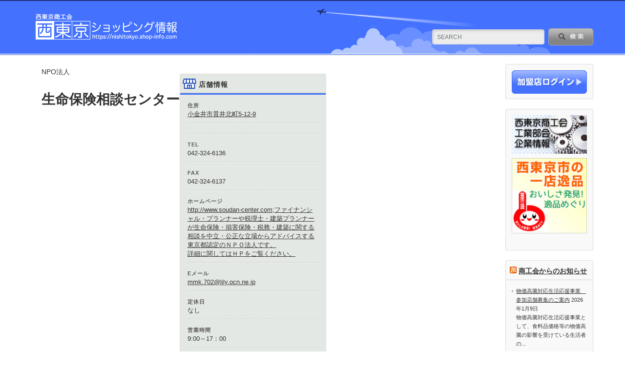

--- FILE ---
content_type: text/html; charset=UTF-8
request_url: https://nishitokyo.shop-info.com/ky9108/
body_size: 20720
content:
<!DOCTYPE html>
<html>
<!-- head profile="https://gmpg.org/xfn/11" -->
<head prefix="og: //ogp.me/ns# fb: //ogp.me/ns/fb# article: //ogp.me/ns/article#">
<meta http-equiv="Content-Type" content="text/html; charset=UTF-8" />
<meta http-equiv="X-UA-Compatible" content="IE=edge,chrome=1" />
<meta name="viewport" content="width=device-width" />
<title>NPO法人 生命保険相談センター - 西東京ショッピング情報</title>
<meta name="description" content="" />
<!-- Google tag (gtag.js) -->
<script async src="https://www.googletagmanager.com/gtag/js?id=G-9S4C7ZBLDG"></script>
<script>
  window.dataLayer = window.dataLayer || [];
  function gtag(){dataLayer.push(arguments);}
  gtag('js', new Date());

  gtag('config', 'G-9S4C7ZBLDG');
</script>
<!-- Global site tag (gtag.js) - Google Analytics -->
<script async src="https://www.googletagmanager.com/gtag/js?id=UA-4188536-7"></script>
<script>
  window.dataLayer = window.dataLayer || [];
  function gtag(){dataLayer.push(arguments);}
  gtag('js', new Date());

  gtag('config', 'UA-4188536-7');
</script>

 
<meta name='robots' content='max-image-preview:large' />
<link rel='dns-prefetch' href='//s.w.org' />
		<script type="text/javascript">
			window._wpemojiSettings = {"baseUrl":"https:\/\/s.w.org\/images\/core\/emoji\/13.0.1\/72x72\/","ext":".png","svgUrl":"https:\/\/s.w.org\/images\/core\/emoji\/13.0.1\/svg\/","svgExt":".svg","source":{"concatemoji":"https:\/\/nishitokyo.shop-info.com\/wp\/wp-includes\/js\/wp-emoji-release.min.js?ver=5.7.2"}};
			!function(e,a,t){var n,r,o,i=a.createElement("canvas"),p=i.getContext&&i.getContext("2d");function s(e,t){var a=String.fromCharCode;p.clearRect(0,0,i.width,i.height),p.fillText(a.apply(this,e),0,0);e=i.toDataURL();return p.clearRect(0,0,i.width,i.height),p.fillText(a.apply(this,t),0,0),e===i.toDataURL()}function c(e){var t=a.createElement("script");t.src=e,t.defer=t.type="text/javascript",a.getElementsByTagName("head")[0].appendChild(t)}for(o=Array("flag","emoji"),t.supports={everything:!0,everythingExceptFlag:!0},r=0;r<o.length;r++)t.supports[o[r]]=function(e){if(!p||!p.fillText)return!1;switch(p.textBaseline="top",p.font="600 32px Arial",e){case"flag":return s([127987,65039,8205,9895,65039],[127987,65039,8203,9895,65039])?!1:!s([55356,56826,55356,56819],[55356,56826,8203,55356,56819])&&!s([55356,57332,56128,56423,56128,56418,56128,56421,56128,56430,56128,56423,56128,56447],[55356,57332,8203,56128,56423,8203,56128,56418,8203,56128,56421,8203,56128,56430,8203,56128,56423,8203,56128,56447]);case"emoji":return!s([55357,56424,8205,55356,57212],[55357,56424,8203,55356,57212])}return!1}(o[r]),t.supports.everything=t.supports.everything&&t.supports[o[r]],"flag"!==o[r]&&(t.supports.everythingExceptFlag=t.supports.everythingExceptFlag&&t.supports[o[r]]);t.supports.everythingExceptFlag=t.supports.everythingExceptFlag&&!t.supports.flag,t.DOMReady=!1,t.readyCallback=function(){t.DOMReady=!0},t.supports.everything||(n=function(){t.readyCallback()},a.addEventListener?(a.addEventListener("DOMContentLoaded",n,!1),e.addEventListener("load",n,!1)):(e.attachEvent("onload",n),a.attachEvent("onreadystatechange",function(){"complete"===a.readyState&&t.readyCallback()})),(n=t.source||{}).concatemoji?c(n.concatemoji):n.wpemoji&&n.twemoji&&(c(n.twemoji),c(n.wpemoji)))}(window,document,window._wpemojiSettings);
		</script>
		<style type="text/css">
img.wp-smiley,
img.emoji {
	display: inline !important;
	border: none !important;
	box-shadow: none !important;
	height: 1em !important;
	width: 1em !important;
	margin: 0 .07em !important;
	vertical-align: -0.1em !important;
	background: none !important;
	padding: 0 !important;
}
</style>
	<link rel='stylesheet' id='wp-block-library-css'  href='https://nishitokyo.shop-info.com/wp/wp-includes/css/dist/block-library/style.min.css?ver=5.7.2' type='text/css' media='all' />
<script type='text/javascript' src='https://nishitokyo.shop-info.com/wp/wp-includes/js/jquery/jquery.min.js?ver=3.5.1' id='jquery-core-js'></script>
<script type='text/javascript' src='https://nishitokyo.shop-info.com/wp/wp-includes/js/jquery/jquery-migrate.min.js?ver=3.3.2' id='jquery-migrate-js'></script>
<link rel="https://api.w.org/" href="https://nishitokyo.shop-info.com/wp-json/" />
<link rel="stylesheet" href="https://nishitokyo.shop-info.com/wp/wp-content/themes/opinion_tcd018/style.css?ver=1.0" type="text/css" />
<link rel="stylesheet" href="https://nishitokyo.shop-info.com/wp/wp-content/themes/opinion_tcd018/comment-style.css?ver=1.0" type="text/css" />

<link rel="stylesheet" media="screen and (min-width:641px)" href="https://nishitokyo.shop-info.com/wp/wp-content/themes/opinion_tcd018/style_pc.css?ver=1.0" type="text/css" />
<link rel="stylesheet" media="screen and (max-width:640px)" href="https://nishitokyo.shop-info.com/wp/wp-content/themes/opinion_tcd018/style_sp.css?ver=1.0" type="text/css" />

<link rel="stylesheet" href="https://nishitokyo.shop-info.com/wp/wp-content/themes/nishitokyo/japanese.css?ver=1.0" type="text/css" />

<script type="text/javascript" src="https://nishitokyo.shop-info.com/wp/wp-content/themes/nishitokyo/js/jquery.fancybox-1.3.4.pack.js?ver=1.0"></script>
<script type="text/javascript" src="https://nishitokyo.shop-info.com/wp/wp-content/themes/nishitokyo/js/jscript.js?ver=1.0"></script>
<script type="text/javascript" src="https://nishitokyo.shop-info.com/wp/wp-content/themes/nishitokyo/js/scroll.js?ver=1.0"></script>
<script type="text/javascript" src="https://nishitokyo.shop-info.com/wp/wp-content/themes/nishitokyo/js/comment.js?ver=1.0"></script>
<script type="text/javascript" src="https://nishitokyo.shop-info.com/wp/wp-content/themes/nishitokyo/js/rollover.js?ver=1.0"></script>
<script type="text/javascript" src="//nishitokyo.shop-info.com/js/units.js"></script>
<!--[if lt IE 9]>
<link id="stylesheet" rel="stylesheet" href="https://nishitokyo.shop-info.com/wp/wp-content/themes/opinion_tcd018/style_pc.css?ver=1.0" type="text/css" />
<script type="text/javascript" src="https://nishitokyo.shop-info.com/wp/wp-content/themes/opinion_tcd018/js/ie.js?ver=1.0"></script>
<link rel="stylesheet" href="https://nishitokyo.shop-info.com/wp/wp-content/themes/opinion_tcd018/ie.css" type="text/css" />
<![endif]-->

<!--[if IE 7]>
<link rel="stylesheet" href="https://nishitokyo.shop-info.com/wp/wp-content/themes/opinion_tcd018/ie7.css" type="text/css" />
<![endif]-->
<script type="text/javascript">
<!--//
var gLat = 0;
var gLng = 0;
var gZoom = 0;
//-->
</script>


<style type="text/css">

body { font-size:14px; }

a:hover, #index_featured_post .post2 h4.title a:hover, #index_featured_post a, #logo a:hover, #footer_logo_text a:hover
 { color:#C8D8FD; }

.pc #global_menu li a, .archive_headline, .page_navi a:hover:hover, #single_title h2, #submit_comment:hover, #author_link:hover, #previous_next_post a:hover, #news_title h2,
 .profile_author_link:hover, #return_top, .author_social_link li.author_link a
 { background-color:#C8D8FD; }

#comment_textarea textarea:focus, #guest_info input:focus
 { border-color:#C8D8FD; }

#index_featured_post .post2 h4.title a:hover, #index_featured_post a:hover
 { color:#2C72FA; }

.pc #global_menu li a:hover, #return_top:hover, .author_social_link li.author_link a:hover
 { background-color:#2C72FA; }



</style>
<link rel="stylesheet" href="https://nishitokyo.shop-info.com/wp/wp-content/themes/nishitokyo/style_nishitokyo.css?ver=1.0" type="text/css" />
<link rel="stylesheet" media="screen and (min-width:641px)" href="https://nishitokyo.shop-info.com/wp/wp-content/themes/nishitokyo/style_pc.css?ver=1.0" type="text/css">
<link rel="stylesheet" media="screen and (max-width:640px)" href="https://nishitokyo.shop-info.com/wp/wp-content/themes/nishitokyo/style_sp.css?ver=1.0" type="text/css">
<link rel="stylesheet" href="https://nishitokyo.shop-info.com/wp/wp-content/themes/nishitokyo/css/jquery.fancybox-1.3.4.css?ver=1.0" type="text/css" />
</head>
<body class="unit">

 <div id="header_wrap">

  <div id="header" class="clearfix">

   <!-- logo -->
   	<div id="logo_image">
		<h1 id="logo" style="top:0px; left:0px;"><a href="https://nishitokyo.shop-info.com" title="西東京ショッピング情報" data-label="西東京ショッピング情報"><img src="//nishitokyo.shop-info.com/wp/wp-content/uploads/tcd-w/logo.png?1533021422" alt="西東京ショッピング情報" title="西東京ショッピング情報"></a></h1>
	</div>

   <!-- header menu area -->
   <div id="header_menu_area">

    <div id="header_menu">
         </div>

    <!-- social button -->
        <ul class="social_link clearfix" id="header_social_link">
          <li class="rss"><a class="target_blank" href="https://nishitokyo.shop-info.com/feed/">rss</a></li>
                   </ul>
    
   </div><!-- END #header_menu_area -->

   <!-- search area -->
   <div class="search_area">
        <form action="https://nishitokyo.shop-info.com/search/" method="get" id="searchform">
     <div>
      <input type="hidden" name="cx" value="006279347685766112827:uqoh0bxk6qy" />
      <input type="hidden" name="ie" value="UTF-8" />
     </div>
     <div id="search_button"><input type="submit" value="SEARCH" /></div>
     <div id="search_input"><input type="text" value="SEARCH" name="q" onfocus="if (this.value == 'SEARCH') this.value = '';" onblur="if (this.value == '') this.value = 'SEARCH';" /></div>
    </form>
       </div>

   <!-- banner -->
         
   <!-- a href="#" class="menu_button">menu</a -->

  </div><!-- END #header -->

 </div><!-- END #header_wrap -->


 <!-- smartphone banner -->
 
 <div id="contents" class="clearfix">
<!-- units/index.php -->

<div id="main_col" class="clearfix">

<!-- ここから店舗のヘッダー（#shoplogo_image） -->
	<div id="shoplogo-image" class="clearfix">
				<div>
			<p>NPO法人</p>			<h1 class="shop-name">
	        	生命保険相談センター			</h1>
					</div>
	</div><!-- /#shoplogo_image -->
<!-- /ここまで　店舗のヘッダー -->

 
 <div id="left_col">

 
 <a name="acts"></a>
 
 <a name="goods"></a>
 
 <a name="jobs"></a>
 
 <a name="sns"></a>
 
 <a name="links"></a>
 
 </div><!-- END #left_col -->

<div id="right_col">

 <div class="side_widget clearfix" id="shop-menu">
	<h3 class="side_headline">MENU</h3>
	<ul>
		<li id="mnu_shopinfo" style="display:none;"><a href="#shop-info">店舗情報</a></li>
		<li id="mnu_act"><a href="#acts">お得情報</a></li>
		<li id="mnu_goods"><a href="#goods"></a></li>
		<li id="mnu_jobs"><a href="#jobs">求人情報</a></li>
		<li id="mnu_sns"><a href="#sns">SNS記事</a></li>
		<li id="mnu_links"><a href="#links">関連リンク</a></li>
	</ul>
 </div>
 <a name="shop-info"></a>
 <div class="side_widget clearfix" id="list_widget-4">
	<h3 class="side_headline">店舗情報</h3>
	<ol class="news_widget_list">
			<li class="clearfix">
		<span class="news_date">住所</span>
					<span class="news_title"><a href="//maps.google.co.jp/maps?f=q&amp;source=s_q&amp;hl=jagecode=&amp;q=+(生命保険相談センター)&amp;ie=UTF8&amp;z=16" target="_blank">小金井市貫井北町5-12-9</a></span>
			</li>
		<li class="clearfix">
			</li>
					<li class="clearfix">
		<span class="news_date">TEL</span>
		<span class="news_title">042-324-6136</span>
	</li>
						<li class="clearfix">
		<span class="news_date">FAX</span>
		<span class="news_title">042-324-6137</span>
	</li>
						<li class="clearfix">
		<span class="news_date">ホームページ</span>
		<span class="news_title"><a href="http://www.soudan-center.com;ファイナンシャル・プランナーや税理士・建築プランナーが生命保険・損害保険・税務・建築に関する相談を中立・公正な立場からアドバイスする東京都認定のＮＰＯ法人です。<br/>詳細に関してはＨＰをご覧ください。" target="_blank">http://www.soudan-center.com;ファイナンシャル・プランナーや税理士・建築プランナーが生命保険・損害保険・税務・建築に関する相談を中立・公正な立場からアドバイスする東京都認定のＮＰＯ法人です。<br/>詳細に関してはＨＰをご覧ください。</a></span>
	</li>
						<li class="clearfix">
		<span class="news_date">Eメール</span>
		<span class="news_title"><script type="text/javascript" language="javascript">
<!--//
unit_mailto("mmk@702%lily@ocn@ne@jp","");
//-->
</script></span>
	</li>
						<li class="clearfix">
		<span class="news_date">定休日</span>
		<span class="news_title">なし</span>
	</li>
						<li class="clearfix">
		<span class="news_date">営業時間</span>
		<span class="news_title">9:00～17：00</span>
	</li>
						<li class="clearfix">
		<span class="news_date">アクセス</span>
		<span class="news_title">ＪＲ国分寺駅北口<br/>徒歩７分</span>
	</li>
														</ol>
</div><!-- END .side_widget -->

</div><!-- END #rightcol -->
</div><!-- END #main_col -->

<div id="side_col">

              <div class="side_widget clearfix widget_media_image" id="media_image-3">
<a href="/cgi/ulogin.cgi"><img width="160" height="50" src="https://nishitokyo.shop-info.com/wp/wp-content/uploads/2018/08/btn_login-1.png" class="image wp-image-44  attachment-full size-full" alt="" loading="lazy" style="max-width: 100%; height: auto;" /></a></div>
<div class="side_widget clearfix widget_text" id="text-6">
			<div class="textwidget"><p><a href="http://nishitokyo-sci-industry.jp/" target="_blank" rel="noopener"><img src="/wp/wp-content/uploads/2018/08/banner_kogyou.jpg" alt="西東京商工会　工業部会企業情報" /></a><br />
<a href="http://www.ittenippin.com/" target="_blank" rel="noopener"><img src="/wp/wp-content/uploads/2018/08/banner_ippin.jpg" alt="西東京市の一店逸品" /></a><br />
<!-- a href="http://nishitokyo.shop-info.com/shoutenkai/0A6AATP0JLUUDW1FTZU0N1O3S5TZ/" target="_blank" rel="noopener"><img src="/wp/wp-content/uploads/2018/08/banner_map.jpg" alt="西東京市商店街マップ" /></a --></p>
</div>
		</div>
<div class="side_widget clearfix widget_rss" id="rss-2">
<h3 class="side_headline"><a class="rsswidget" href="https://www.nisitokyo-shokokai.jp/atom.xml"><img class="rss-widget-icon" style="border:0" width="14" height="14" src="https://nishitokyo.shop-info.com/wp/wp-includes/images/rss.png" alt="RSS" /></a> <a class="rsswidget" href="https://www.nisitokyo-shokokai.jp/">商工会からのお知らせ</a></h3>
<ul><li><a class='rsswidget' href='https://www.nisitokyo-shokokai.jp/update/2026/01/post-283.html'>物価高騰対応生活応援事業　参加店舗募集のご案内</a> <span class="rss-date">2026年1月9日</span><div class="rssSummary">物価高騰対応生活応援事業として、食料品価格等の物価高騰の影響を受けている生活者の...</div></li><li><a class='rsswidget' href='https://www.nisitokyo-shokokai.jp/update/2025/12/post-282.html'>2/3開催　飲食店経営改善セミナー！</a> <span class="rss-date">2025年12月24日</span><div class="rssSummary">繁盛している飲食店のカラクリを分析！ 飲食店は原材料の高騰、人手不足、衛生コスト...</div></li><li><a class='rsswidget' href='https://www.nisitokyo-shokokai.jp/update/2025/12/post-281.html'>年末年始のお知らせ</a> <span class="rss-date">2025年12月24日</span><div class="rssSummary">拝啓 師走の候、ますますご健勝のこととお慶び申し上げます。 平素は格別のご高配を...</div></li><li><a class='rsswidget' href='https://www.nisitokyo-shokokai.jp/update/2025/12/post-280.html'>個人事業主向け　所得税・消費税個別無料指導会を行います</a> <span class="rss-date">2025年12月22日</span><div class="rssSummary">商工会主催の指導会を行います。予約は先着順になりますのでお早めにお申し込みくださ...</div></li><li><a class='rsswidget' href='https://www.nisitokyo-shokokai.jp/update/2025/11/post-279.html'>弥生会計ソフト（無料）個別指導会の開催について</a> <span class="rss-date">2025年11月17日</span><div class="rssSummary">商工会では、弥生会計ソフト利用している方を対象に入力状況の確認、決算指導を行いま...</div></li></ul></div>
<div class="side_widget clearfix widget_media_image" id="media_image-9">
<a href="http://www.seibushinkin.jp/"><img width="160" height="96" src="https://nishitokyo.shop-info.com/wp/wp-content/uploads/2018/10/logo_seibu.png" class="image wp-image-116  attachment-full size-full" alt="" loading="lazy" style="max-width: 100%; height: auto;" /></a></div>
        
</div>

  <!-- smartphone banner -->
  
 </div><!-- END #contents -->

 <a id="return_top" href="#header">ページ上部へ戻る</a>

 <div id="footer_wrap">
  <div id="footer" class="clearfix">

   <!-- logo -->
   <div id='footer_logo_text_area'>
<h3 id="footer_logo_text"><a href="https://nishitokyo.shop-info.com/">西東京ショッピング情報</a></h3>
<h4 id="footer_description">西東京商工会が運営する西東京市のショッピング・グルメ・生活情報。西東京市内のお店が日々お得な情報を発信しています。</h4>
</div>

   <div id="footer_menu_area">

    <div id="footer_menu">
     <ul id="menu-%e3%83%95%e3%83%83%e3%82%bf%e3%83%bc%e3%83%a1%e3%83%8b%e3%83%a5%e3%83%bc" class="menu"><li id="menu-item-46" class="menu-item menu-item-type-post_type menu-item-object-page menu-item-46"><a href="https://nishitokyo.shop-info.com/list/">掲載店一覧</a></li>
<li id="menu-item-105" class="menu-item menu-item-type-post_type menu-item-object-page menu-item-105"><a href="https://nishitokyo.shop-info.com/kitei/">規程</a></li>
<li id="menu-item-106" class="menu-item menu-item-type-post_type menu-item-object-page menu-item-106"><a href="https://nishitokyo.shop-info.com/privacy/">プライバシーポリシー</a></li>
</ul>    </div>

    <!-- social button -->
        <ul class="social_link clearfix" id="footer_social_link">
          <li class="rss"><a class="target_blank" href="https://nishitokyo.shop-info.com/feed/">rss</a></li>
                   </ul>
    
   </div>

  </div><!-- END #footer_widget -->
 </div><!-- END #footer_widget_wrap -->

 
     <div id="footer_widget_wrap">
   <div id="footer_widget" class="clearfix">
    <div class="footer_widget clearfix widget_text" id="text-7">
<h3 class="footer_headline">西東京ショッピング情報 サイト運営：西東京商工会</h3>
			<div class="textwidget"><div class="footer-left">〒188-0012<br />
東京都西東京市南町5-6-18　イングビル３Ｆ<br />
TEL:042-461-4573　FAX:042-463-7311<br />
e-mail:nishitokyo@shokokai-tokyo.or.jp</div>
<div></div>
<div class="footer-left"><strong>西東京ショッピング情報 サイト運営協力：<br />
特定非営利活動法人　地域ポータルサイト推進協会</strong><br />
<a href="http://rps.shop-info.com/" target="_blank" rel="noopener">http://rps.shop-info.com/</a><br />
〒186-0004<br />
東京都国立市中2-17-34<br />
メゾン・ドゥ・ラフォーレM-1<br />
（有）サイコム内<br />
TEL:042-573-9521<br />
e-mail： nishitokyo@shop-info.com</div>
</div>
		</div>
   </div><!-- END #footer_widget -->
  </div><!-- END #footer_widget_wrap -->
   
 <p id="copyright">Copyright &copy;&nbsp; <a href="https://nishitokyo.shop-info.com/">西東京ショッピング情報</a> All rights reserved.</p>

  <!-- facebook share button code -->
 <div id="fb-root"></div>
 <script type="text/javascript" language="javascript">
<!--
c_url = "/counter_js.php?siteid=nishitokyo&areaid=36244&unitid=ky9108&ref="+document.referrer;
document.write("<sc"+"ript language='JavaScript' src='"+c_url+"'></sc"+"ript>");
-->
</script>
<script>(function(d, s, id) {
   var js, fjs = d.getElementsByTagName(s)[0];
   if (d.getElementById(id)) return;
   js = d.createElement(s); js.id = id;
   js.src = "//connect.facebook.net/ja_JP/sdk.js#xfbml=1&version=v2.0";
   fjs.parentNode.insertBefore(js, fjs);
 }(document, 'script', 'facebook-jssdk'));</script>
 <script>
jQuery(function($){
  jQuery(".fancybox").fancybox();  
});
</script>
Array
(
    [acts] => 0
    [goods] => 0
    [jobs] => 0
    [sns] => 0
    [links] => 0
)
<script>
<!--//
	jQuery('#mnu_act').css('display','none');
	jQuery('#mnu_goods').css('display','none');
	jQuery('#mnu_jobs').css('display','none');
	jQuery('#mnu_sns').css('display','none');
	jQuery('#mnu_links').css('display','none');
jQuery("#shop-menu").css('display','none');

//-->
</script>
<script type='text/javascript' src='https://nishitokyo.shop-info.com/wp/wp-includes/js/wp-embed.min.js?ver=5.7.2' id='wp-embed-js'></script>
</body>
</html>


--- FILE ---
content_type: text/css
request_url: https://nishitokyo.shop-info.com/wp/wp-content/themes/nishitokyo/style_nishitokyo.css?ver=1.0
body_size: 7753
content:
/* nishitokyo */
body { font-family: "メイリオ", "Meiryo", "ヒラギノ角ゴ Pro", "Hiragino Kaku Gothic Pro", sans-serif;}
/* layout */
#header_wrap { background-color: #4472ff; border-top: 2px solid #21317d;/**/ border-bottom: 1px #FFF solid; outline: 1px #4472ff solid; box-shadow: 0 2px 3px rgba(0,0,0,.2);}

#index_recent_post {
	background-color: #e4e8e4;
	overflow: visible;
	border-top-left-radius: 3px;
	border-top-right-radius: 3px;
}
#index_recent_post .headline1 {
	position: relative;
	background-image: none;
	background-color: #264eb6;
	display: inline-block;
	height: 34px;
	margin: 5px 0 5px -4px;
	padding: 0 32px 0 24px;
	border-top-left-radius: 2px;
	border-bottom-left-radius: 2px;
}
#index_recent_post h3:after {
	position: absolute;
	content: '';
	width: 0px;
	height: 0px;
	z-index: 1;
	top: 0;
	right: 0;
	border-width: 17px 10px 17px 0px;
	border-color: transparent #e4e8e4 transparent transparent;
	border-style: solid;
}
.headline1, .headline1 a { border: none; color: #FFF; }

#index_recent_post .title a, .index_category_post .title a { color: #0066C3;}
#index-category-post-1 .headline1,
#index-category-post-2 .headline1,
#index-category-post-3 .headline1,
#index-category-post-4 .headline1,
#index-category-post-5 .headline1,
#index-sns-post .headline1,
#index-jobs .headline1 {
	background: url(img/common/headline.png) no-repeat 80% top;
	background-color: #4472ff;
	padding-top: 2px;
	text-shadow: 1px 1px 1px #21317d;
}
#index_pr_post .headline1,
#index_unit_link .headline1,
.archive_headline,
#index_unit_jobs .headline1 {
	background: url(img/common/archive_headline.png) no-repeat left bottom; background-color: #4472ff; color:#fff; text-shadow: 1px 1px 1px #21317d; border-radius: 3px;
}
#index_pr_post .headline1,
#index_unit_link .headline1 {
	border: none; position: relative; padding-left: 36px;
}
#index_pr_post .headline1::before,
#index_unit_link .headline1::before {
	content: url(img/common/shop_link_headline.png);
	position: absolute;
	display: inline-block;
	top: 6px;
	left: 8px;
}

/* category post */
.index_category_post { background: #FFF}
.index_category_post .title { font-weight: normal;}
.index_category_post .title a { font-weight: bold;}
.index_category_post .post1 .title { margin-bottom: 8px;}
.index_category_post .post1 .excerpt { max-height: 58px; line-height: 160%; font-size: 13px; }

/* side widget */
.side_widget {
	border-top-left-radius: 3px;
	border-top-right-radius: 3px;
	background-image: none;
}
.side_widget li.sname {
	font-size: 13px;
}
.side_headline {
	background-image: none;
	position: relative;
}
.side_widget.widget_sname_widget .side_headline {
}
.side_widget.widget_sname_widget .side_headline::before {
	content: url(img/common/sname_mark.png);
	position: absolute;
	display: inline-block;
	top: 6px;
	left: 6px;
}
.side_widget#list_widget-4 .side_headline::before {
	content: url(img/common/shop_mark.png);
	position: absolute;
	display: inline-block;
	top: 4px;
	left: 5px;
}
.side_widget input {
	font-size: 13px;
	padding: 4px;
	border-radius: 3px;
	border: 1px solid #ccc;
}
.side_widget input[type="button"], .side_widget input[type="submit"], .side_widget input[type="reset"] {
	height: 26px;
	border-style: none;
	background-color: #CCC;
}
#right_col .side_widget {
	background-color: #e4e8e4;
	padding-bottom: 15px;
}
#right_col .side_headline {
	border-bottom: 3px solid #4472ff;
	box-shadow: 0px -1px 0px rgba(0,0,0,.2) inset;
	margin-top: -12px;
	letter-spacing: 1px;
	padding-left: 38px;
}
#side_col .side_widget {
	padding: 12px 12px 8px;
}
#side_col .side_headline {
	margin: 0 -12px 12px;
	line-height: 18px;
	padding: 0 10px 10px;
	border-bottom: 1px solid #FFF;
	box-shadow: 0px -1px 0px #CCC inset;
}
#side_col .widget_rss .side_headline {
	padding: 0 8px 10px;
}
.news_widget_list li {
	background: url(img/common/dot1.png) repeat-x left bottom;
}
.news_widget_list li:last-child {
	background: none;
}
.news_widget_list .news_date {
	font-weight: bold;
	letter-spacing: 1px;
	color: #555;
}
.news_widget_list .news_title {
	font-weight: normal;
	font-size: 13px;
}
#return_top {
	background-color: #264eb6;
}
#return_top:hover {
	background-color: #698eff;
}

#index-sns-post li {
	padding: 5px 0;
	border-bottom: dotted 1px #999;
}
/* ******************************
 *  unit 求人情報               *
 ****************************** */
#index_unit_jobs .jobs {
	display: table;
	width: 630px;
}
#index_unit_jobs .th {
	display: table-cell;
	width: 150px;
	font-weight: bold;
}
#index_unit_jobs .td {
	display: table-cell;
	width: 480px;
}



/* pc */
@media screen and (min-width:641px) {


	#post_list .image {
		background: #eee;
		display: block;
		overflow:hidden;
	}
	#post_list .image img {
		display: block;
		width: auto;
		margin: 0 auto;
	}

	/* 画像の表示 */

	#index_recent_post li {
		overflow: hidden;
	}

	#index_recent_post .image {
		background: #eee;
	}

	#index_recent_post .image img {
    	width: auto;
		max-width: 100px;
		margin: 0 auto;

	}

	.index_category_post .post1 .image img {
		display: block;
		width: auto;
		height: 210px;
		opacity: 1;
		transition: opacity .4s ease-in-out;
		-moz-transition: opacity .4s ease-in-out;
		-webkit-transition: opacity .4s ease-in-out;
		-webkit-transform: rotate(0);
		-moz-transform: rotate(0);
		transform: rotate(0);
		margin: 0 auto;
	}

	.index_category_post .post1 .image {
		background: #eee;
		display: block;
		width: 280px;
		height: 210px;
		margin: 11px 0 15px 16px;
		overflow: hidden;
	}

	.index_category_post .post2 .image img {
		width: auto;
		height: 75px;
		display: block;
		opacity: 1;
		transition: opacity .4s ease-in-out;
		-moz-transition: opacity .4s ease-in-out;
		-webkit-transition: opacity .4s ease-in-out;
		-webkit-transform: rotate(0);
		-moz-transform: rotate(0);
		transform: rotate(0);
		margin: 0 auto;
	}

	.index_category_post .post2 .image {
		width: 100px;
		height: 75px;
		display: block;
		float: left;
		margin: 10px 10px 0 10px;
		background: #eee;
		overflow: hidden;
	}

	.styled_post_list1 .image {
		background: #eee;
	}

	.styled_post_list1 .image img {
		width: auto;
		height: 70px;
		margin: 0 auto;
	}

	/*.side_widget li, */.side_widget li.sname {
		background:none;
	}
	ul.scat li {
		display: inline;
	}

	li.sname {
		display:block;
		float:left;
		/* width: 120px; */
		width: 40px;
		margin-left: 4px;
	}

	/* for unit */
	#act_list .image {
		/* width: 280px; */
		display: block;
		/* float: left; */
		margin: 0 15px 15px 0;
		text-align: center;
		background: #eee;
	}
	li.act {
		border-bottom: dotted 2px #ccc;
	}
	li.act h4 {
		-webkit-margin-before: 0px;
	}

	#map {
		width: 270px;
		height: 270px;
	}
	#print_map {
		display: none;
	}

	#goods_list .image {
    	width: 280px;
	    display: block;
    	float: left;
	    margin: 0 15px 15px 0;
    	text-align: center;
    	background: #eee;
	}

	#goods_list a.to-cart {
    	border-radius: 5px;        /* CSS3草案 */  
    	-webkit-border-radius: 5px;    /* Safari,Google Chrome用 */  
    	-moz-border-radius: 5px;   /* Firefox用 */
		border: solid 1px #ccc;
		display:block;
		padding: 3px;
		text-align:center;
		background-color: #ccc;
	}
	#goods_list a.to-cart:hover {
		background-color: #eee;
		color: #000;
	}

} /* media screen and (min-width:641px) */

/* smartfon */
@media screen and (max-width:640px) {

	#act_list .image img {
		width: 100%;
		height: auto;
	}

	#goods_list .image img {
		width: 100%;
		height: auto;
	}

	iframe.youtube { width: 100%!important; }

}

.map-baloon {
	width: 300px;
}

.map-baloon .shop-name {
	font-weight: bold;
	text-decoration: none;
}

.scat ul li.cat {  display: inline; }

/* ヘッダー、フッターのRSS */
.rss { display:none; }

.post p {
	word-break: break-all;
}



--- FILE ---
content_type: text/css
request_url: https://nishitokyo.shop-info.com/wp/wp-content/themes/nishitokyo/style_pc.css?ver=1.0
body_size: 7192
content:
/* ----------------------------------------------------------------------

 pc style setting

---------------------------------------------------------------------- */
/* layout */
#header_wrap { }
#header { height:108px; background: url(img/header/nishitokyo_header.png) no-repeat center bottom;}
#contents { /* margin-top: 20px; */ }

/* headline */
.headline1 { letter-spacing: 1px; }
.headline1 a { background: url(img/common/arrow1.png) no-repeat left 13px;}

#global_menu {
    height: 41px;
    width: 1150px;
    margin: 20px auto 0 auto;
}

/* ----------------------------------------------------------------------
 header
---------------------------------------------------------------------- */

#logo { margin-top: 20px;}

/* social link */
.social_link li.rss a { background: url(img/common/icon_rss.png) no-repeat left top; }
.social_link li a:hover { background-position: left bottom; }
/* search */
.search_area { background:url(img/header/search_input.png) no-repeat left 2px; }
.search_area #search_button input { background:url(img/header/search_button.png) no-repeat left top; }
.search_area #search_button input:hover { background-position:left bottom; }


/* ----------------------------------------------------------------------
 index
---------------------------------------------------------------------- */
/* recent post */
#index_recent_post ul { border-left: 6px solid #e4e8e4; border-right: 6px solid #e4e8e4; border-bottom: 6px solid #e4e8e4; background: #e4e8e4;}
#index_recent_post li { width: 307px; border-bottom: none; background-color: #FFF; margin-top: 4px; box-shadow: 1px 1px 2px rgba(0,0,0,.2);}
#index_recent_post li.odd { border-right: 0px solid #e4e8e4; width: 307px; margin-right: 4px;}
#index_recent_post .info { font-size: 13px; height: 75px; overflow: hidden; }
#index_recent_post .headline1 {
	margin-bottom: 1px;
}

/* category post */

/* index category post 4*/
#index-category-post-4 {}
#index-category-post-1 .headline1,
#index-category-post-2 .headline1,
#index-category-post-3 .headline1,
#index-category-post-4 .headline1,
#index-category-post-4 .headline1,
#index-sns-post .headline1,
#index-jobs .headline1
{
	background: url(img/common/headline.png) no-repeat left top;
	border-top-left-radius: 5px;
	border-top-right-radius: 5px;
}


/* ----------------------------------------------------------------------
 single post page
---------------------------------------------------------------------- */
#act_list .act .excerpt, #goods_list .act .excerpt {
	overflow: auto;
}
#index_pr_post a,
#index_unit_link a {
	background: url(img/common/arrow_red.png) no-repeat left 5px;
}
#index_pr_post a:hover,
#index_unit_link a:hover {
	color: #666;
}
media="screen and (min-width: 641px)"
#index_pr_post ul {
    margin: 0;
}
/* ----------------------------------------------------------------------
 footer
---------------------------------------------------------------------- */
#footer_wrap {
	background: #d8e9f0;
	border-top: 2px solid #555;
	box-shadow: 0px 1px 0px #FFF inset;
}
#footer_logo_text {
	letter-spacing: 0.1em;
	text-shadow: 1px 1px 0px #FFF;
}
#footer_description {
	color: #555;
}


#right_col {
    width: 300px;
    float: left;
    margin: 20px 0 0 0;
}

#left_col {
    width: 630px;
    float: right;
    margin: 20px 0 0 0;
}

/********************************************
 * unit_goods
 ********************************************/
.goods-table {
	display: table;
	width: 630px;
	border: solid 2px #999;
}
.goods-table .tr {
	display: table-row;
}
.goods-table .tr .th,
.goods-table .tr .td {
	display: table-cell;
	border-bottom: solid 1px #999;
	padding: 3px;
}
.goods-table .tr .th {
	background-color: #ccc;
}
.goods-table .tr .td {
	background-color: #fff;
}
.goods-table .tr .name {
	width: 230px;
	border-right: solid 1px #999;
}
.goods-table .tr .price {
	width: 200px;
}
.goods-table .tr .comment {
	width: 200px;
}

/* -------------------------------
 * list�y�[�W
 * ------------------------------- */
#post_list .info {
    float: left;
    width: 300px;
    margin: 15px 0 0 0;
    overflow: hidden;
}	
#post_list .info div.title{
	margin: 0;
}
#post_list .no-link {
	margin: 15px 15px 0 15px;
}
#post_list .no-link .title {
	margin: 0;
	width: 250px;
	float: left;
}


/* -------------------------------

---------------------------------- */
#index-sns-post .date {
    width: 70px;
    font-weight: bold;
    color: #865fac;
    float: left;
}
#index-sns-post li {
/*    background: url(img/common/dot1.gif) repeat-x left bottom;*/
    padding: 10px 0;
    border-bottom: dotted 1px #999;
}
#index-sns-post li .date,
#index-sns-post li .shop {
    font-size: 13px;
}
#index-sns-post li .shop a{
	text-decoration: none;
}
#index-sns-post li .kiji a {
	text-decoration: none;
}
#index-sns-post li .tw {
	background: url(/images/icon_tw.jpg);
	background-repeat: no-repeat;
	padding-left: 40px;
	-moz-background-size:20px 20px;
	background-size:20px 20px;
}
#index-sns-post li .blog {
	background: url(/images/icon_blog.jpg);
	background-repeat: no-repeat;
	padding-left: 40px;
	-moz-background-size:20px 20px;
	background-size:20px 20px;
}
#index-sns-post li .fb {
	background: url(/images/icon_fb.jpg);
	background-repeat: no-repeat;
	padding-left: 40px;
	-moz-background-size:20px 20px;
	background-size:20px 20px;
}

/* -------------------------------------
 *  for side-col
 * ------------------------------------- */
#right_col .widget_media_image { display:none; }
#right_col .widget_text { display:none; }
#right_col .widget_rss { display:none; }
#side_col { display:block; }


/* -------------------------------------
 *  for unit-page
 * ------------------------------------- */
#index_ranking_post {
    margin: 0 0 20px 0;
}
#index-jobs .headline1
{
	background: url(img/common/headline.png) no-repeat left top;
	border-top-left-radius: 5px;
	border-top-right-radius: 5px;
}
#shoplogo-image {
	margin-top: 20px;
}
#shoplogo-image,
#shop-logo {
    float: left;
    position: relative;
}
#shop-logo img {
	max-width: 200px;
}
#shoplogo-image div {
	overflow: auto;
	padding-left: 20px;
}
#shoplogo-image div#shop-logo {
	padding-left: 0;
}

@media screen and (max-width:1150px) {

#contents { width: 100%; }
#header { width: 950px; }
#global_menu { width: 950px; }
.search_area { right:30px; }
#main_col { float:none; margin:0 auto; }
/*#side_col { width: 950px; float:none; margin: 0 auto;}*/

}

/*2018.09.26 nakayama add*/

@media screen and (min-width: 641px) and (max-width: 1150px) {

/* -------------------------------------
 *  for side-col
 * ------------------------------------- */
#right_col .widget_media_image { display:block; }
#right_col .widget_text { display:block; }
#right_col .widget_rss { display:block; }
#side_col { display:none; }

	#contents #left_col, #main_col #left_col{
/*	clear:both;*/
	}

	#contents #right_col, #main_col #right_col{
/*	clear:both;*/
	}

	#contents #side_col{
	
	margin: 0px 0px 0 0;
	width:300px;
	float:left;

/*	clear:both;
	margin: 0px 20px 0 0;
	width:300px;
	float:left;*/

/*	clear:both;
	float:none;*/
	}

}
@media screen and (min-width: 641px) {
	body.unit #side_col {
		width: 180px;
		float: right;
		margin: 20px 0 0 0;
	}
}

--- FILE ---
content_type: application/javascript
request_url: https://nishitokyo.shop-info.com/js/units.js
body_size: 1922
content:
// for mailto
pre1="@";
post1=".";
pre2="%";
post2="@";

function unit_mailto(ad,expre){
	num=0;
	for(i=0; i<ad.length; i++)
		if(ad.charAt(i)==pre1)num++;
	for(i=0; i<num; i++)
		ad=ad.replace(pre1,post1);
	num=0;
	for(i=0; i<ad.length; i++)
		if(ad.charAt(i)==pre2)num++;
	for(i=0; i<num; i++)
		ad=ad.replace(pre2,post2);
	if(expre==""){
		expre=ad;
	}
	document.write("<A HREF='mailto:" + ad + "'>" + expre + "</A>");
}


/* 2018.08.19 GoogleMap Dynamic -> Static */
/*
var geocoder;
var map;
var marker = null;
var initLat;
var initLng;
function initMap() {

	if(!(gLat && gLng)){
		document.getElementById("map").style.display = 'none';
		return;
	}

  var lat = gLat;
  var lng = gLng;
  var zoom = gZoom;
  geocoder = new google.maps.Geocoder();
  var myLatlng;
  myLatlng = new google.maps.LatLng(lat, lng);

  var myOptions = {
    zoom: zoom,
    center: myLatlng,
    mapTypeId: google.maps.MapTypeId.ROADMAP,
    disableDoubleClickZoom : true,
//    scaleControl: true,
    scrollwheel: true
  }
  map = new google.maps.Map(document.getElementById("map"), myOptions);

  marker = new google.maps.Marker({
      position: myLatlng, 
      map: map
  });

  dispPrintMap();

    google.maps.event.addListener(map, 'zoom_changed', function() {
      dispPrintMap();
    });
    google.maps.event.addListener(map, 'mouseout', function() {
      dispPrintMap();
    });

}

function dispPrintMap() {
var zoom = map.getZoom();
var latlng = map.getCenter();
var lat = latlng.lat();
var lng = latlng.lng();

    var wbuff = '<img src="https://maps.google.com/maps/api/staticmap?center=';
    wbuff += lat + ',' + lng;
    wbuff += '&amp;markers=color:red|';
    wbuff += initLat + ',' + initLng;
    wbuff += '&amp;zoom=' + zoom;
    wbuff += '&amp;size=300x300&amp;key=AIzaSyDy0_5WnEStUekz44HAmwv3LDLS5-oar-o" style="height:300px;width:300px;" />';

    document.getElementById("print_map").innerHTML = wbuff;
}

*/
